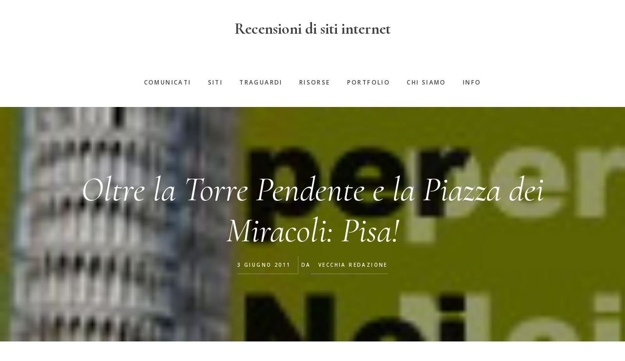

--- FILE ---
content_type: text/html; charset=UTF-8
request_url: https://www.zerodelta.eu/oltre-la-torre-pendente-e-la-piazza-dei-miracoli-pisa/
body_size: 13655
content:
<!DOCTYPE html>
<html lang="it-IT">
<head ><meta charset="UTF-8" /><script>if(navigator.userAgent.match(/MSIE|Internet Explorer/i)||navigator.userAgent.match(/Trident\/7\..*?rv:11/i)){var href=document.location.href;if(!href.match(/[?&]nowprocket/)){if(href.indexOf("?")==-1){if(href.indexOf("#")==-1){document.location.href=href+"?nowprocket=1"}else{document.location.href=href.replace("#","?nowprocket=1#")}}else{if(href.indexOf("#")==-1){document.location.href=href+"&nowprocket=1"}else{document.location.href=href.replace("#","&nowprocket=1#")}}}}</script><script>class RocketLazyLoadScripts{constructor(e){this.triggerEvents=e,this.eventOptions={passive:!0},this.userEventListener=this.triggerListener.bind(this),this.delayedScripts={normal:[],async:[],defer:[]},this.allJQueries=[]}_addUserInteractionListener(e){this.triggerEvents.forEach((t=>window.addEventListener(t,e.userEventListener,e.eventOptions)))}_removeUserInteractionListener(e){this.triggerEvents.forEach((t=>window.removeEventListener(t,e.userEventListener,e.eventOptions)))}triggerListener(){this._removeUserInteractionListener(this),"loading"===document.readyState?document.addEventListener("DOMContentLoaded",this._loadEverythingNow.bind(this)):this._loadEverythingNow()}async _loadEverythingNow(){this._delayEventListeners(),this._delayJQueryReady(this),this._handleDocumentWrite(),this._registerAllDelayedScripts(),this._preloadAllScripts(),await this._loadScriptsFromList(this.delayedScripts.normal),await this._loadScriptsFromList(this.delayedScripts.defer),await this._loadScriptsFromList(this.delayedScripts.async),await this._triggerDOMContentLoaded(),await this._triggerWindowLoad(),window.dispatchEvent(new Event("rocket-allScriptsLoaded"))}_registerAllDelayedScripts(){document.querySelectorAll("script[type=rocketlazyloadscript]").forEach((e=>{e.hasAttribute("src")?e.hasAttribute("async")&&!1!==e.async?this.delayedScripts.async.push(e):e.hasAttribute("defer")&&!1!==e.defer||"module"===e.getAttribute("data-rocket-type")?this.delayedScripts.defer.push(e):this.delayedScripts.normal.push(e):this.delayedScripts.normal.push(e)}))}async _transformScript(e){return await this._requestAnimFrame(),new Promise((t=>{const n=document.createElement("script");let r;[...e.attributes].forEach((e=>{let t=e.nodeName;"type"!==t&&("data-rocket-type"===t&&(t="type",r=e.nodeValue),n.setAttribute(t,e.nodeValue))})),e.hasAttribute("src")?(n.addEventListener("load",t),n.addEventListener("error",t)):(n.text=e.text,t()),e.parentNode.replaceChild(n,e)}))}async _loadScriptsFromList(e){const t=e.shift();return t?(await this._transformScript(t),this._loadScriptsFromList(e)):Promise.resolve()}_preloadAllScripts(){var e=document.createDocumentFragment();[...this.delayedScripts.normal,...this.delayedScripts.defer,...this.delayedScripts.async].forEach((t=>{const n=t.getAttribute("src");if(n){const t=document.createElement("link");t.href=n,t.rel="preload",t.as="script",e.appendChild(t)}})),document.head.appendChild(e)}_delayEventListeners(){let e={};function t(t,n){!function(t){function n(n){return e[t].eventsToRewrite.indexOf(n)>=0?"rocket-"+n:n}e[t]||(e[t]={originalFunctions:{add:t.addEventListener,remove:t.removeEventListener},eventsToRewrite:[]},t.addEventListener=function(){arguments[0]=n(arguments[0]),e[t].originalFunctions.add.apply(t,arguments)},t.removeEventListener=function(){arguments[0]=n(arguments[0]),e[t].originalFunctions.remove.apply(t,arguments)})}(t),e[t].eventsToRewrite.push(n)}function n(e,t){let n=e[t];Object.defineProperty(e,t,{get:()=>n||function(){},set(r){e["rocket"+t]=n=r}})}t(document,"DOMContentLoaded"),t(window,"DOMContentLoaded"),t(window,"load"),t(window,"pageshow"),t(document,"readystatechange"),n(document,"onreadystatechange"),n(window,"onload"),n(window,"onpageshow")}_delayJQueryReady(e){let t=window.jQuery;Object.defineProperty(window,"jQuery",{get:()=>t,set(n){if(n&&n.fn&&!e.allJQueries.includes(n)){n.fn.ready=n.fn.init.prototype.ready=function(t){e.domReadyFired?t.bind(document)(n):document.addEventListener("rocket-DOMContentLoaded",(()=>t.bind(document)(n)))};const t=n.fn.on;n.fn.on=n.fn.init.prototype.on=function(){if(this[0]===window){function e(e){return e.split(" ").map((e=>"load"===e||0===e.indexOf("load.")?"rocket-jquery-load":e)).join(" ")}"string"==typeof arguments[0]||arguments[0]instanceof String?arguments[0]=e(arguments[0]):"object"==typeof arguments[0]&&Object.keys(arguments[0]).forEach((t=>{delete Object.assign(arguments[0],{[e(t)]:arguments[0][t]})[t]}))}return t.apply(this,arguments),this},e.allJQueries.push(n)}t=n}})}async _triggerDOMContentLoaded(){this.domReadyFired=!0,await this._requestAnimFrame(),document.dispatchEvent(new Event("rocket-DOMContentLoaded")),await this._requestAnimFrame(),window.dispatchEvent(new Event("rocket-DOMContentLoaded")),await this._requestAnimFrame(),document.dispatchEvent(new Event("rocket-readystatechange")),await this._requestAnimFrame(),document.rocketonreadystatechange&&document.rocketonreadystatechange()}async _triggerWindowLoad(){await this._requestAnimFrame(),window.dispatchEvent(new Event("rocket-load")),await this._requestAnimFrame(),window.rocketonload&&window.rocketonload(),await this._requestAnimFrame(),this.allJQueries.forEach((e=>e(window).trigger("rocket-jquery-load"))),window.dispatchEvent(new Event("rocket-pageshow")),await this._requestAnimFrame(),window.rocketonpageshow&&window.rocketonpageshow()}_handleDocumentWrite(){const e=new Map;document.write=document.writeln=function(t){const n=document.currentScript,r=document.createRange(),i=n.parentElement;let o=e.get(n);void 0===o&&(o=n.nextSibling,e.set(n,o));const a=document.createDocumentFragment();r.setStart(a,0),a.appendChild(r.createContextualFragment(t)),i.insertBefore(a,o)}}async _requestAnimFrame(){return new Promise((e=>requestAnimationFrame(e)))}static run(){const e=new RocketLazyLoadScripts(["keydown","mousemove","touchmove","touchstart","touchend","wheel"]);e._addUserInteractionListener(e)}}RocketLazyLoadScripts.run();</script>

<meta name="viewport" content="width=device-width, initial-scale=1" />
<meta name='robots' content='index, follow, max-image-preview:large, max-snippet:-1, max-video-preview:-1' />
	<style>img:is([sizes="auto" i], [sizes^="auto," i]) { contain-intrinsic-size: 3000px 1500px }</style>
	
	<!-- This site is optimized with the Yoast SEO plugin v26.1.1 - https://yoast.com/wordpress/plugins/seo/ -->
	<title>Oltre la Torre Pendente e la Piazza dei Miracoli: Pisa! - Recensioni di siti internet</title>
	<link rel="canonical" href="https://www.zerodelta.eu/oltre-la-torre-pendente-e-la-piazza-dei-miracoli-pisa/" />
	<meta property="og:locale" content="it_IT" />
	<meta property="og:type" content="article" />
	<meta property="og:title" content="Oltre la Torre Pendente e la Piazza dei Miracoli: Pisa! - Recensioni di siti internet" />
	<meta property="og:description" content="Se siete tra i molti che pensando a Pisa visualizzano mentalmente la sola Torre pendente, vi consigliamo una visita al sito pisaxnoi.it Indubbiamente la Torre &egrave; simbolo della citt&agrave; di Pisa ed uno dei monumenti che vengono identificati con l&#8217;Italia in tutto il mondo. Pisa per&ograve; non &egrave; solo quello: la sola piazza dei Miracoli [&hellip;]" />
	<meta property="og:url" content="https://www.zerodelta.eu/oltre-la-torre-pendente-e-la-piazza-dei-miracoli-pisa/" />
	<meta property="og:site_name" content="Recensioni di siti internet" />
	<meta property="article:published_time" content="2011-06-03T00:20:40+00:00" />
	<meta property="article:modified_time" content="2020-01-13T22:51:46+00:00" />
	<meta property="og:image" content="https://www.zerodelta.eu/wp-content/uploads/2011/06/pisaxnoi.jpg" />
	<meta property="og:image:width" content="125" />
	<meta property="og:image:height" content="125" />
	<meta property="og:image:type" content="image/jpeg" />
	<meta name="author" content="Vecchia Redazione" />
	<meta name="twitter:card" content="summary_large_image" />
	<meta name="twitter:label1" content="Scritto da" />
	<meta name="twitter:data1" content="Vecchia Redazione" />
	<meta name="twitter:label2" content="Tempo di lettura stimato" />
	<meta name="twitter:data2" content="1 minuto" />
	<script type="application/ld+json" class="yoast-schema-graph">{"@context":"https://schema.org","@graph":[{"@type":"WebPage","@id":"https://www.zerodelta.eu/oltre-la-torre-pendente-e-la-piazza-dei-miracoli-pisa/","url":"https://www.zerodelta.eu/oltre-la-torre-pendente-e-la-piazza-dei-miracoli-pisa/","name":"Oltre la Torre Pendente e la Piazza dei Miracoli: Pisa! - Recensioni di siti internet","isPartOf":{"@id":"https://www.zerodelta.eu/#website"},"primaryImageOfPage":{"@id":"https://www.zerodelta.eu/oltre-la-torre-pendente-e-la-piazza-dei-miracoli-pisa/#primaryimage"},"image":{"@id":"https://www.zerodelta.eu/oltre-la-torre-pendente-e-la-piazza-dei-miracoli-pisa/#primaryimage"},"thumbnailUrl":"https://www.zerodelta.eu/wp-content/uploads/2011/06/pisaxnoi.jpg","datePublished":"2011-06-03T00:20:40+00:00","dateModified":"2020-01-13T22:51:46+00:00","author":{"@id":"https://www.zerodelta.eu/#/schema/person/71cc26e46675b09f6bfba6d79d93b922"},"breadcrumb":{"@id":"https://www.zerodelta.eu/oltre-la-torre-pendente-e-la-piazza-dei-miracoli-pisa/#breadcrumb"},"inLanguage":"it-IT","potentialAction":[{"@type":"ReadAction","target":["https://www.zerodelta.eu/oltre-la-torre-pendente-e-la-piazza-dei-miracoli-pisa/"]}]},{"@type":"ImageObject","inLanguage":"it-IT","@id":"https://www.zerodelta.eu/oltre-la-torre-pendente-e-la-piazza-dei-miracoli-pisa/#primaryimage","url":"https://www.zerodelta.eu/wp-content/uploads/2011/06/pisaxnoi.jpg","contentUrl":"https://www.zerodelta.eu/wp-content/uploads/2011/06/pisaxnoi.jpg","width":125,"height":125},{"@type":"BreadcrumbList","@id":"https://www.zerodelta.eu/oltre-la-torre-pendente-e-la-piazza-dei-miracoli-pisa/#breadcrumb","itemListElement":[{"@type":"ListItem","position":1,"name":"Home","item":"https://www.zerodelta.eu/"},{"@type":"ListItem","position":2,"name":"Oltre la Torre Pendente e la Piazza dei Miracoli: Pisa!"}]},{"@type":"WebSite","@id":"https://www.zerodelta.eu/#website","url":"https://www.zerodelta.eu/","name":"Recensioni di siti internet","description":"Un magazine che pubblica periodicamente recensioni di risorse e siti internet interessanti.","potentialAction":[{"@type":"SearchAction","target":{"@type":"EntryPoint","urlTemplate":"https://www.zerodelta.eu/?s={search_term_string}"},"query-input":{"@type":"PropertyValueSpecification","valueRequired":true,"valueName":"search_term_string"}}],"inLanguage":"it-IT"},{"@type":"Person","@id":"https://www.zerodelta.eu/#/schema/person/71cc26e46675b09f6bfba6d79d93b922","name":"Vecchia Redazione","image":{"@type":"ImageObject","inLanguage":"it-IT","@id":"https://www.zerodelta.eu/#/schema/person/image/","url":"https://secure.gravatar.com/avatar/cf469581e68c70dfe5f928838a9bcf58bd99d7b67c3a1b3c2c573d2d18bb7f59?s=96&d=mm&r=g","contentUrl":"https://secure.gravatar.com/avatar/cf469581e68c70dfe5f928838a9bcf58bd99d7b67c3a1b3c2c573d2d18bb7f59?s=96&d=mm&r=g","caption":"Vecchia Redazione"},"url":"https://www.zerodelta.eu/author/vecchia-redazione/"}]}</script>
	<!-- / Yoast SEO plugin. -->


<link rel='dns-prefetch' href='//code.ionicframework.com' />
<link rel='dns-prefetch' href='//fonts.googleapis.com' />
<link rel="alternate" type="application/rss+xml" title="Recensioni di siti internet &raquo; Feed" href="https://www.zerodelta.eu/feed/" />
<link rel="alternate" type="application/rss+xml" title="Recensioni di siti internet &raquo; Feed dei commenti" href="https://www.zerodelta.eu/comments/feed/" />
<link rel="alternate" type="application/rss+xml" title="Recensioni di siti internet &raquo; Oltre la Torre Pendente e la Piazza dei Miracoli: Pisa! Feed dei commenti" href="https://www.zerodelta.eu/oltre-la-torre-pendente-e-la-piazza-dei-miracoli-pisa/feed/" />
<script type="rocketlazyloadscript" data-rocket-type="text/javascript">
/* <![CDATA[ */
window._wpemojiSettings = {"baseUrl":"https:\/\/s.w.org\/images\/core\/emoji\/16.0.1\/72x72\/","ext":".png","svgUrl":"https:\/\/s.w.org\/images\/core\/emoji\/16.0.1\/svg\/","svgExt":".svg","source":{"concatemoji":"https:\/\/www.zerodelta.eu\/wp-includes\/js\/wp-emoji-release.min.js?ver=6.8.3"}};
/*! This file is auto-generated */
!function(s,n){var o,i,e;function c(e){try{var t={supportTests:e,timestamp:(new Date).valueOf()};sessionStorage.setItem(o,JSON.stringify(t))}catch(e){}}function p(e,t,n){e.clearRect(0,0,e.canvas.width,e.canvas.height),e.fillText(t,0,0);var t=new Uint32Array(e.getImageData(0,0,e.canvas.width,e.canvas.height).data),a=(e.clearRect(0,0,e.canvas.width,e.canvas.height),e.fillText(n,0,0),new Uint32Array(e.getImageData(0,0,e.canvas.width,e.canvas.height).data));return t.every(function(e,t){return e===a[t]})}function u(e,t){e.clearRect(0,0,e.canvas.width,e.canvas.height),e.fillText(t,0,0);for(var n=e.getImageData(16,16,1,1),a=0;a<n.data.length;a++)if(0!==n.data[a])return!1;return!0}function f(e,t,n,a){switch(t){case"flag":return n(e,"\ud83c\udff3\ufe0f\u200d\u26a7\ufe0f","\ud83c\udff3\ufe0f\u200b\u26a7\ufe0f")?!1:!n(e,"\ud83c\udde8\ud83c\uddf6","\ud83c\udde8\u200b\ud83c\uddf6")&&!n(e,"\ud83c\udff4\udb40\udc67\udb40\udc62\udb40\udc65\udb40\udc6e\udb40\udc67\udb40\udc7f","\ud83c\udff4\u200b\udb40\udc67\u200b\udb40\udc62\u200b\udb40\udc65\u200b\udb40\udc6e\u200b\udb40\udc67\u200b\udb40\udc7f");case"emoji":return!a(e,"\ud83e\udedf")}return!1}function g(e,t,n,a){var r="undefined"!=typeof WorkerGlobalScope&&self instanceof WorkerGlobalScope?new OffscreenCanvas(300,150):s.createElement("canvas"),o=r.getContext("2d",{willReadFrequently:!0}),i=(o.textBaseline="top",o.font="600 32px Arial",{});return e.forEach(function(e){i[e]=t(o,e,n,a)}),i}function t(e){var t=s.createElement("script");t.src=e,t.defer=!0,s.head.appendChild(t)}"undefined"!=typeof Promise&&(o="wpEmojiSettingsSupports",i=["flag","emoji"],n.supports={everything:!0,everythingExceptFlag:!0},e=new Promise(function(e){s.addEventListener("DOMContentLoaded",e,{once:!0})}),new Promise(function(t){var n=function(){try{var e=JSON.parse(sessionStorage.getItem(o));if("object"==typeof e&&"number"==typeof e.timestamp&&(new Date).valueOf()<e.timestamp+604800&&"object"==typeof e.supportTests)return e.supportTests}catch(e){}return null}();if(!n){if("undefined"!=typeof Worker&&"undefined"!=typeof OffscreenCanvas&&"undefined"!=typeof URL&&URL.createObjectURL&&"undefined"!=typeof Blob)try{var e="postMessage("+g.toString()+"("+[JSON.stringify(i),f.toString(),p.toString(),u.toString()].join(",")+"));",a=new Blob([e],{type:"text/javascript"}),r=new Worker(URL.createObjectURL(a),{name:"wpTestEmojiSupports"});return void(r.onmessage=function(e){c(n=e.data),r.terminate(),t(n)})}catch(e){}c(n=g(i,f,p,u))}t(n)}).then(function(e){for(var t in e)n.supports[t]=e[t],n.supports.everything=n.supports.everything&&n.supports[t],"flag"!==t&&(n.supports.everythingExceptFlag=n.supports.everythingExceptFlag&&n.supports[t]);n.supports.everythingExceptFlag=n.supports.everythingExceptFlag&&!n.supports.flag,n.DOMReady=!1,n.readyCallback=function(){n.DOMReady=!0}}).then(function(){return e}).then(function(){var e;n.supports.everything||(n.readyCallback(),(e=n.source||{}).concatemoji?t(e.concatemoji):e.wpemoji&&e.twemoji&&(t(e.twemoji),t(e.wpemoji)))}))}((window,document),window._wpemojiSettings);
/* ]]> */
</script>
<link rel='stylesheet' id='genesis-simple-share-plugin-css-css' href='https://www.zerodelta.eu/wp-content/plugins/genesis-simple-share/assets/css/share.min.css?ver=0.1.0' type='text/css' media='all' />
<link rel='stylesheet' id='genesis-simple-share-genericons-css-css' href='https://www.zerodelta.eu/wp-content/plugins/genesis-simple-share/assets/css/genericons.min.css?ver=0.1.0' type='text/css' media='all' />
<link rel='stylesheet' id='gallery-pro-css' href='https://www.zerodelta.eu/wp-content/themes/gallery-pro/style.css?ver=1.2' type='text/css' media='all' />
<style id='wp-emoji-styles-inline-css' type='text/css'>

	img.wp-smiley, img.emoji {
		display: inline !important;
		border: none !important;
		box-shadow: none !important;
		height: 1em !important;
		width: 1em !important;
		margin: 0 0.07em !important;
		vertical-align: -0.1em !important;
		background: none !important;
		padding: 0 !important;
	}
</style>
<link rel='stylesheet' id='wp-block-library-css' href='https://www.zerodelta.eu/wp-includes/css/dist/block-library/style.min.css?ver=6.8.3' type='text/css' media='all' />
<style id='classic-theme-styles-inline-css' type='text/css'>
/*! This file is auto-generated */
.wp-block-button__link{color:#fff;background-color:#32373c;border-radius:9999px;box-shadow:none;text-decoration:none;padding:calc(.667em + 2px) calc(1.333em + 2px);font-size:1.125em}.wp-block-file__button{background:#32373c;color:#fff;text-decoration:none}
</style>
<style id='global-styles-inline-css' type='text/css'>
:root{--wp--preset--aspect-ratio--square: 1;--wp--preset--aspect-ratio--4-3: 4/3;--wp--preset--aspect-ratio--3-4: 3/4;--wp--preset--aspect-ratio--3-2: 3/2;--wp--preset--aspect-ratio--2-3: 2/3;--wp--preset--aspect-ratio--16-9: 16/9;--wp--preset--aspect-ratio--9-16: 9/16;--wp--preset--color--black: #000000;--wp--preset--color--cyan-bluish-gray: #abb8c3;--wp--preset--color--white: #ffffff;--wp--preset--color--pale-pink: #f78da7;--wp--preset--color--vivid-red: #cf2e2e;--wp--preset--color--luminous-vivid-orange: #ff6900;--wp--preset--color--luminous-vivid-amber: #fcb900;--wp--preset--color--light-green-cyan: #7bdcb5;--wp--preset--color--vivid-green-cyan: #00d084;--wp--preset--color--pale-cyan-blue: #8ed1fc;--wp--preset--color--vivid-cyan-blue: #0693e3;--wp--preset--color--vivid-purple: #9b51e0;--wp--preset--gradient--vivid-cyan-blue-to-vivid-purple: linear-gradient(135deg,rgba(6,147,227,1) 0%,rgb(155,81,224) 100%);--wp--preset--gradient--light-green-cyan-to-vivid-green-cyan: linear-gradient(135deg,rgb(122,220,180) 0%,rgb(0,208,130) 100%);--wp--preset--gradient--luminous-vivid-amber-to-luminous-vivid-orange: linear-gradient(135deg,rgba(252,185,0,1) 0%,rgba(255,105,0,1) 100%);--wp--preset--gradient--luminous-vivid-orange-to-vivid-red: linear-gradient(135deg,rgba(255,105,0,1) 0%,rgb(207,46,46) 100%);--wp--preset--gradient--very-light-gray-to-cyan-bluish-gray: linear-gradient(135deg,rgb(238,238,238) 0%,rgb(169,184,195) 100%);--wp--preset--gradient--cool-to-warm-spectrum: linear-gradient(135deg,rgb(74,234,220) 0%,rgb(151,120,209) 20%,rgb(207,42,186) 40%,rgb(238,44,130) 60%,rgb(251,105,98) 80%,rgb(254,248,76) 100%);--wp--preset--gradient--blush-light-purple: linear-gradient(135deg,rgb(255,206,236) 0%,rgb(152,150,240) 100%);--wp--preset--gradient--blush-bordeaux: linear-gradient(135deg,rgb(254,205,165) 0%,rgb(254,45,45) 50%,rgb(107,0,62) 100%);--wp--preset--gradient--luminous-dusk: linear-gradient(135deg,rgb(255,203,112) 0%,rgb(199,81,192) 50%,rgb(65,88,208) 100%);--wp--preset--gradient--pale-ocean: linear-gradient(135deg,rgb(255,245,203) 0%,rgb(182,227,212) 50%,rgb(51,167,181) 100%);--wp--preset--gradient--electric-grass: linear-gradient(135deg,rgb(202,248,128) 0%,rgb(113,206,126) 100%);--wp--preset--gradient--midnight: linear-gradient(135deg,rgb(2,3,129) 0%,rgb(40,116,252) 100%);--wp--preset--font-size--small: 13px;--wp--preset--font-size--medium: 20px;--wp--preset--font-size--large: 36px;--wp--preset--font-size--x-large: 42px;--wp--preset--spacing--20: 0.44rem;--wp--preset--spacing--30: 0.67rem;--wp--preset--spacing--40: 1rem;--wp--preset--spacing--50: 1.5rem;--wp--preset--spacing--60: 2.25rem;--wp--preset--spacing--70: 3.38rem;--wp--preset--spacing--80: 5.06rem;--wp--preset--shadow--natural: 6px 6px 9px rgba(0, 0, 0, 0.2);--wp--preset--shadow--deep: 12px 12px 50px rgba(0, 0, 0, 0.4);--wp--preset--shadow--sharp: 6px 6px 0px rgba(0, 0, 0, 0.2);--wp--preset--shadow--outlined: 6px 6px 0px -3px rgba(255, 255, 255, 1), 6px 6px rgba(0, 0, 0, 1);--wp--preset--shadow--crisp: 6px 6px 0px rgba(0, 0, 0, 1);}:where(.is-layout-flex){gap: 0.5em;}:where(.is-layout-grid){gap: 0.5em;}body .is-layout-flex{display: flex;}.is-layout-flex{flex-wrap: wrap;align-items: center;}.is-layout-flex > :is(*, div){margin: 0;}body .is-layout-grid{display: grid;}.is-layout-grid > :is(*, div){margin: 0;}:where(.wp-block-columns.is-layout-flex){gap: 2em;}:where(.wp-block-columns.is-layout-grid){gap: 2em;}:where(.wp-block-post-template.is-layout-flex){gap: 1.25em;}:where(.wp-block-post-template.is-layout-grid){gap: 1.25em;}.has-black-color{color: var(--wp--preset--color--black) !important;}.has-cyan-bluish-gray-color{color: var(--wp--preset--color--cyan-bluish-gray) !important;}.has-white-color{color: var(--wp--preset--color--white) !important;}.has-pale-pink-color{color: var(--wp--preset--color--pale-pink) !important;}.has-vivid-red-color{color: var(--wp--preset--color--vivid-red) !important;}.has-luminous-vivid-orange-color{color: var(--wp--preset--color--luminous-vivid-orange) !important;}.has-luminous-vivid-amber-color{color: var(--wp--preset--color--luminous-vivid-amber) !important;}.has-light-green-cyan-color{color: var(--wp--preset--color--light-green-cyan) !important;}.has-vivid-green-cyan-color{color: var(--wp--preset--color--vivid-green-cyan) !important;}.has-pale-cyan-blue-color{color: var(--wp--preset--color--pale-cyan-blue) !important;}.has-vivid-cyan-blue-color{color: var(--wp--preset--color--vivid-cyan-blue) !important;}.has-vivid-purple-color{color: var(--wp--preset--color--vivid-purple) !important;}.has-black-background-color{background-color: var(--wp--preset--color--black) !important;}.has-cyan-bluish-gray-background-color{background-color: var(--wp--preset--color--cyan-bluish-gray) !important;}.has-white-background-color{background-color: var(--wp--preset--color--white) !important;}.has-pale-pink-background-color{background-color: var(--wp--preset--color--pale-pink) !important;}.has-vivid-red-background-color{background-color: var(--wp--preset--color--vivid-red) !important;}.has-luminous-vivid-orange-background-color{background-color: var(--wp--preset--color--luminous-vivid-orange) !important;}.has-luminous-vivid-amber-background-color{background-color: var(--wp--preset--color--luminous-vivid-amber) !important;}.has-light-green-cyan-background-color{background-color: var(--wp--preset--color--light-green-cyan) !important;}.has-vivid-green-cyan-background-color{background-color: var(--wp--preset--color--vivid-green-cyan) !important;}.has-pale-cyan-blue-background-color{background-color: var(--wp--preset--color--pale-cyan-blue) !important;}.has-vivid-cyan-blue-background-color{background-color: var(--wp--preset--color--vivid-cyan-blue) !important;}.has-vivid-purple-background-color{background-color: var(--wp--preset--color--vivid-purple) !important;}.has-black-border-color{border-color: var(--wp--preset--color--black) !important;}.has-cyan-bluish-gray-border-color{border-color: var(--wp--preset--color--cyan-bluish-gray) !important;}.has-white-border-color{border-color: var(--wp--preset--color--white) !important;}.has-pale-pink-border-color{border-color: var(--wp--preset--color--pale-pink) !important;}.has-vivid-red-border-color{border-color: var(--wp--preset--color--vivid-red) !important;}.has-luminous-vivid-orange-border-color{border-color: var(--wp--preset--color--luminous-vivid-orange) !important;}.has-luminous-vivid-amber-border-color{border-color: var(--wp--preset--color--luminous-vivid-amber) !important;}.has-light-green-cyan-border-color{border-color: var(--wp--preset--color--light-green-cyan) !important;}.has-vivid-green-cyan-border-color{border-color: var(--wp--preset--color--vivid-green-cyan) !important;}.has-pale-cyan-blue-border-color{border-color: var(--wp--preset--color--pale-cyan-blue) !important;}.has-vivid-cyan-blue-border-color{border-color: var(--wp--preset--color--vivid-cyan-blue) !important;}.has-vivid-purple-border-color{border-color: var(--wp--preset--color--vivid-purple) !important;}.has-vivid-cyan-blue-to-vivid-purple-gradient-background{background: var(--wp--preset--gradient--vivid-cyan-blue-to-vivid-purple) !important;}.has-light-green-cyan-to-vivid-green-cyan-gradient-background{background: var(--wp--preset--gradient--light-green-cyan-to-vivid-green-cyan) !important;}.has-luminous-vivid-amber-to-luminous-vivid-orange-gradient-background{background: var(--wp--preset--gradient--luminous-vivid-amber-to-luminous-vivid-orange) !important;}.has-luminous-vivid-orange-to-vivid-red-gradient-background{background: var(--wp--preset--gradient--luminous-vivid-orange-to-vivid-red) !important;}.has-very-light-gray-to-cyan-bluish-gray-gradient-background{background: var(--wp--preset--gradient--very-light-gray-to-cyan-bluish-gray) !important;}.has-cool-to-warm-spectrum-gradient-background{background: var(--wp--preset--gradient--cool-to-warm-spectrum) !important;}.has-blush-light-purple-gradient-background{background: var(--wp--preset--gradient--blush-light-purple) !important;}.has-blush-bordeaux-gradient-background{background: var(--wp--preset--gradient--blush-bordeaux) !important;}.has-luminous-dusk-gradient-background{background: var(--wp--preset--gradient--luminous-dusk) !important;}.has-pale-ocean-gradient-background{background: var(--wp--preset--gradient--pale-ocean) !important;}.has-electric-grass-gradient-background{background: var(--wp--preset--gradient--electric-grass) !important;}.has-midnight-gradient-background{background: var(--wp--preset--gradient--midnight) !important;}.has-small-font-size{font-size: var(--wp--preset--font-size--small) !important;}.has-medium-font-size{font-size: var(--wp--preset--font-size--medium) !important;}.has-large-font-size{font-size: var(--wp--preset--font-size--large) !important;}.has-x-large-font-size{font-size: var(--wp--preset--font-size--x-large) !important;}
:where(.wp-block-post-template.is-layout-flex){gap: 1.25em;}:where(.wp-block-post-template.is-layout-grid){gap: 1.25em;}
:where(.wp-block-columns.is-layout-flex){gap: 2em;}:where(.wp-block-columns.is-layout-grid){gap: 2em;}
:root :where(.wp-block-pullquote){font-size: 1.5em;line-height: 1.6;}
</style>
<link rel='stylesheet' id='responsive-lightbox-swipebox-css' href='https://www.zerodelta.eu/wp-content/plugins/responsive-lightbox/assets/swipebox/swipebox.min.css?ver=1.5.2' type='text/css' media='all' />
<link rel='stylesheet' id='ionicons-css' href='//code.ionicframework.com/ionicons/2.0.1/css/ionicons.min.css?ver=1.2' type='text/css' media='all' />
<link rel='stylesheet' id='google-fonts-css' href='//fonts.googleapis.com/css?family=Cormorant%3A400%2C400i%2C700%2C700i%7COpen+Sans%3A300%2C300i%2C600%2C600i%2C700%2C700i&#038;ver=1.2' type='text/css' media='all' />
<link rel='stylesheet' id='simple-social-icons-font-css' href='https://www.zerodelta.eu/wp-content/plugins/simple-social-icons/css/style.css?ver=3.0.2' type='text/css' media='all' />
<link rel='stylesheet' id='yarpp-thumbnails-css' href='https://www.zerodelta.eu/wp-content/plugins/yet-another-related-posts-plugin/style/styles_thumbnails.css?ver=5.30.11' type='text/css' media='all' />
<style id='yarpp-thumbnails-inline-css' type='text/css'>
.yarpp-thumbnails-horizontal .yarpp-thumbnail {width: 130px;height: 170px;margin: 5px;margin-left: 0px;}.yarpp-thumbnail > img, .yarpp-thumbnail-default {width: 120px;height: 120px;margin: 5px;}.yarpp-thumbnails-horizontal .yarpp-thumbnail-title {margin: 7px;margin-top: 0px;width: 120px;}.yarpp-thumbnail-default > img {min-height: 120px;min-width: 120px;}
.yarpp-thumbnails-horizontal .yarpp-thumbnail {width: 130px;height: 170px;margin: 5px;margin-left: 0px;}.yarpp-thumbnail > img, .yarpp-thumbnail-default {width: 120px;height: 120px;margin: 5px;}.yarpp-thumbnails-horizontal .yarpp-thumbnail-title {margin: 7px;margin-top: 0px;width: 120px;}.yarpp-thumbnail-default > img {min-height: 120px;min-width: 120px;}
</style>
<link rel='stylesheet' id='jmig_stylesheet_layout-css' href='https://www.zerodelta.eu/wp-content/plugins/jquery-masonry-image-gallery/styles/jmig-masonry-layout.css?ver=3.0.2' type='text/css' media='all' />
<link rel='stylesheet' id='jmig_stylesheet-css' href='https://www.zerodelta.eu/wp-content/plugins/jquery-masonry-image-gallery/styles/jmig-masonry-v3-animation.css?ver=3.0.2' type='text/css' media='all' />
<style id='jmig_stylesheet-inline-css' type='text/css'>
.gallery-item:not(.emoji), .gallery-item img:not(.emoji), gallery-item a:not(.emoji) { width: 150px !important; max-width: 150px !important; min-width: 150px !important; }
.gallery-item {margin: 1px !important}
</style>
<link rel='stylesheet' id='jmig_captions-css' href='https://www.zerodelta.eu/wp-content/plugins/jquery-masonry-image-gallery/styles/jmig-maosnry-v3-captions.css?ver=3.0.2' type='text/css' media='all' />
<!--[if lte IE 9]>
<link rel='stylesheet' id='jmig-lte-IE9-css' href='https://www.zerodelta.eu/wp-content/plugins/jquery-masonry-image-gallery/styles/jmig-lte-ie9.css?ver=3.0.2' type='text/css' media='all' />
<![endif]-->
<link rel='stylesheet' id='yarppRelatedCss-css' href='https://www.zerodelta.eu/wp-content/plugins/yet-another-related-posts-plugin/style/related.css?ver=5.30.11' type='text/css' media='all' />
<script type="rocketlazyloadscript" data-rocket-type="text/javascript" src="https://www.zerodelta.eu/wp-includes/js/jquery/jquery.min.js?ver=3.7.1" id="jquery-core-js" defer></script>
<script type="rocketlazyloadscript" data-rocket-type="text/javascript" src="https://www.zerodelta.eu/wp-includes/js/jquery/jquery-migrate.min.js?ver=3.4.1" id="jquery-migrate-js" defer></script>
<script type="rocketlazyloadscript" data-rocket-type="text/javascript" src="https://www.zerodelta.eu/wp-content/plugins/genesis-simple-share/assets/js/sharrre/jquery.sharrre.min.js?ver=0.1.0" id="genesis-simple-share-plugin-js-js" defer></script>
<script type="rocketlazyloadscript" data-rocket-type="text/javascript" src="https://www.zerodelta.eu/wp-content/plugins/genesis-simple-share/assets/js/waypoints.min.js?ver=0.1.0" id="genesis-simple-share-waypoint-js-js" defer></script>
<script type="rocketlazyloadscript" data-rocket-type="text/javascript" src="https://www.zerodelta.eu/wp-content/plugins/responsive-lightbox/assets/swipebox/jquery.swipebox.min.js?ver=1.5.2" id="responsive-lightbox-swipebox-js" defer></script>
<script type="rocketlazyloadscript" data-rocket-type="text/javascript" src="https://www.zerodelta.eu/wp-includes/js/underscore.min.js?ver=1.13.7" id="underscore-js" defer></script>
<script type="rocketlazyloadscript" data-rocket-type="text/javascript" src="https://www.zerodelta.eu/wp-content/plugins/responsive-lightbox/assets/infinitescroll/infinite-scroll.pkgd.min.js?ver=4.0.1" id="responsive-lightbox-infinite-scroll-js" defer></script>
<script type="rocketlazyloadscript" data-rocket-type="text/javascript" id="responsive-lightbox-js-before">
/* <![CDATA[ */
var rlArgs = {"script":"swipebox","selector":"lightbox","customEvents":"","activeGalleries":true,"animation":true,"hideCloseButtonOnMobile":false,"removeBarsOnMobile":false,"hideBars":true,"hideBarsDelay":5000,"videoMaxWidth":1080,"useSVG":true,"loopAtEnd":false,"woocommerce_gallery":false,"ajaxurl":"https:\/\/www.zerodelta.eu\/wp-admin\/admin-ajax.php","nonce":"87952d7420","preview":false,"postId":365,"scriptExtension":false};
/* ]]> */
</script>
<script type="rocketlazyloadscript" data-rocket-type="text/javascript" src="https://www.zerodelta.eu/wp-content/plugins/responsive-lightbox/js/front.js?ver=2.5.3" id="responsive-lightbox-js" defer></script>
<script type="rocketlazyloadscript" data-rocket-type="text/javascript" src="https://www.zerodelta.eu/wp-content/themes/gallery-pro/js/jquery.fitvids.js?ver=1.2" id="fitvids-js" defer></script>
<script type="rocketlazyloadscript" data-rocket-type="text/javascript" src="https://www.zerodelta.eu/wp-content/themes/gallery-pro/js/global.js?ver=1.2" id="bbs-global-js" defer></script>
<script type="rocketlazyloadscript" data-rocket-type="text/javascript" src="https://www.zerodelta.eu/wp-content/themes/gallery-pro/js/headhesive.min.js?ver=1.2" id="bbs-headhesive-js" defer></script>
<script type="rocketlazyloadscript" data-rocket-type="text/javascript" src="https://www.zerodelta.eu/wp-content/themes/gallery-pro/js/responsive-menu.js?ver=1.2" id="bbs-responsive-menu-js" defer></script>
<link rel="https://api.w.org/" href="https://www.zerodelta.eu/wp-json/" /><link rel="alternate" title="JSON" type="application/json" href="https://www.zerodelta.eu/wp-json/wp/v2/posts/365" /><link rel="EditURI" type="application/rsd+xml" title="RSD" href="https://www.zerodelta.eu/xmlrpc.php?rsd" />
<meta name="generator" content="WordPress 6.8.3" />
<link rel='shortlink' href='https://www.zerodelta.eu/?p=365' />
<link rel="alternate" title="oEmbed (JSON)" type="application/json+oembed" href="https://www.zerodelta.eu/wp-json/oembed/1.0/embed?url=https%3A%2F%2Fwww.zerodelta.eu%2Foltre-la-torre-pendente-e-la-piazza-dei-miracoli-pisa%2F" />
<link rel="alternate" title="oEmbed (XML)" type="text/xml+oembed" href="https://www.zerodelta.eu/wp-json/oembed/1.0/embed?url=https%3A%2F%2Fwww.zerodelta.eu%2Foltre-la-torre-pendente-e-la-piazza-dei-miracoli-pisa%2F&#038;format=xml" />
<link rel="icon" href="https://www.zerodelta.eu/wp-content/plugins/genesis-favicon-uploader/favicons/favicon.ico" />
</head>
<body class="wp-singular post-template-default single single-post postid-365 single-format-standard wp-theme-genesis wp-child-theme-gallery-pro header-full-width content-sidebar genesis-breadcrumbs-hidden genesis-footer-widgets-hidden"><div class="site-container"><ul class="genesis-skip-link"><li><a href="#genesis-content" class="screen-reader-shortcut"> Passa al contenuto principale</a></li><li><a href="#genesis-sidebar-primary" class="screen-reader-shortcut"> Passa alla barra laterale primaria</a></li></ul><header class="site-header"><div class="wrap"><div class="title-area"><p class="site-title"><a href="https://www.zerodelta.eu/">Recensioni di siti internet</a></p></div><nav class="nav-secondary" aria-label="Secondario"><div class="wrap"><ul id="menu-menu-home" class="menu genesis-nav-menu menu-secondary js-superfish"><li id="menu-item-457" class="menu-item menu-item-type-taxonomy menu-item-object-category menu-item-457"><a href="https://www.zerodelta.eu/category/comunicati/"><span >Comunicati</span></a></li>
<li id="menu-item-459" class="menu-item menu-item-type-taxonomy menu-item-object-category current-post-ancestor current-menu-parent current-post-parent menu-item-459"><a href="https://www.zerodelta.eu/category/siti/"><span >Siti</span></a></li>
<li id="menu-item-460" class="menu-item menu-item-type-taxonomy menu-item-object-category menu-item-460"><a href="https://www.zerodelta.eu/category/traguardi/"><span >Traguardi</span></a></li>
<li id="menu-item-463" class="menu-item menu-item-type-taxonomy menu-item-object-category menu-item-463"><a href="https://www.zerodelta.eu/category/risorse/"><span >Risorse</span></a></li>
<li id="menu-item-944" class="menu-item menu-item-type-taxonomy menu-item-object-portfolio-type menu-item-944"><a href="https://www.zerodelta.eu/categoria-portfolio/portfolio/"><span >Portfolio</span></a></li>
<li id="menu-item-461" class="menu-item menu-item-type-post_type menu-item-object-page menu-item-461"><a href="https://www.zerodelta.eu/chi-siamo/"><span >Chi siamo</span></a></li>
<li id="menu-item-462" class="menu-item menu-item-type-post_type menu-item-object-page menu-item-462"><a href="https://www.zerodelta.eu/info/"><span >Info</span></a></li>
</ul></div></nav></div></header><div class="hero flexible-widget-area bg bg-scrim text-center" style="background-image: url(https://www.zerodelta.eu/wp-content/uploads/2011/06/pisaxnoi.jpg);"><div class="wrap"><header class="entry-header"><h1 class="entry-title">Oltre la Torre Pendente e la Piazza dei Miracoli: Pisa!</h1>
<p class="entry-meta"><time class="entry-time">3 Giugno 2011</time> da <span class="entry-author"><a href="https://www.zerodelta.eu/author/vecchia-redazione/" class="entry-author-link" rel="author"><span class="entry-author-name">Vecchia Redazione</span></a></span>  </p></header></div></div><div class="site-inner"><div class="wrap"><div class="content-sidebar-wrap"><main class="content" id="genesis-content"><article class="post-365 post type-post status-publish format-standard has-post-thumbnail category-siti tag-arte tag-battistero tag-monumenti tag-pisa tag-torre entry" aria-label="Oltre la Torre Pendente e la Piazza dei Miracoli: Pisa!"><div class="entry-content"><div class="share-before share-filled share-small" id="share-before-365"><div class="facebook" id="facebook-before-365" data-url="https://www.zerodelta.eu/oltre-la-torre-pendente-e-la-piazza-dei-miracoli-pisa/" data-urlalt="https://www.zerodelta.eu/?p=365" data-text="Oltre la Torre Pendente e la Piazza dei Miracoli: Pisa!" data-title="Share" data-reader="Condividi su Facebook" data-count="%s shares on Facebook"></div><div class="twitter" id="twitter-before-365" data-url="https://www.zerodelta.eu/oltre-la-torre-pendente-e-la-piazza-dei-miracoli-pisa/" data-urlalt="https://www.zerodelta.eu/?p=365" data-text="Oltre la Torre Pendente e la Piazza dei Miracoli: Pisa!" data-title="Share" data-reader="Share this" data-count="%s Shares"></div><div class="pinterest" id="pinterest-before-365" data-url="https://www.zerodelta.eu/oltre-la-torre-pendente-e-la-piazza-dei-miracoli-pisa/" data-urlalt="https://www.zerodelta.eu/?p=365" data-text="Oltre la Torre Pendente e la Piazza dei Miracoli: Pisa!" data-title="Pin" data-reader="Pin this" data-count="%s Pins"></div><div class="linkedin" id="linkedin-before-365" data-url="https://www.zerodelta.eu/oltre-la-torre-pendente-e-la-piazza-dei-miracoli-pisa/" data-urlalt="https://www.zerodelta.eu/?p=365" data-text="Oltre la Torre Pendente e la Piazza dei Miracoli: Pisa!" data-title="Share" data-reader="Condividi su LinkedIn" data-count="%s shares on LinkedIn"></div></div>
			<script type="rocketlazyloadscript" data-rocket-type='text/javascript'>window.addEventListener('DOMContentLoaded', function() {
				jQuery(document).ready(function($) {
					$('#facebook-before-365').sharrre({
										  share: {
										    facebook: true
										  },
										  urlCurl: 'https://www.zerodelta.eu/wp-content/plugins/genesis-simple-share/assets/js/sharrre/sharrre.php',
										  enableHover: false,
										  enableTracking: true,
										  disableCount: true,
										  buttons: {  },
										  click: function(api, options){
										    api.simulateClick();
										    api.openPopup('facebook');
										  }
										});
$('#twitter-before-365').sharrre({
										  share: {
										    twitter: true
										  },
										  urlCurl: 'https://www.zerodelta.eu/wp-content/plugins/genesis-simple-share/assets/js/sharrre/sharrre.php',
										  enableHover: false,
										  enableTracking: true,
										  
										  buttons: {  },
										  click: function(api, options){
										    api.simulateClick();
										    api.openPopup('twitter');
										  }
										});
$('#pinterest-before-365').sharrre({
										  share: {
										    pinterest: true
										  },
										  urlCurl: 'https://www.zerodelta.eu/wp-content/plugins/genesis-simple-share/assets/js/sharrre/sharrre.php',
										  enableHover: false,
										  enableTracking: true,
										  
										  buttons: {  pinterest: { media: 'https://www.zerodelta.eu/wp-content/uploads/2011/06/pisaxnoi.jpg', description: 'Oltre la Torre Pendente e la Piazza dei Miracoli: Pisa!' } },
										  click: function(api, options){
										    api.simulateClick();
										    api.openPopup('pinterest');
										  }
										});
$('#linkedin-before-365').sharrre({
										  share: {
										    linkedin: true
										  },
										  urlCurl: 'https://www.zerodelta.eu/wp-content/plugins/genesis-simple-share/assets/js/sharrre/sharrre.php',
										  enableHover: false,
										  enableTracking: true,
										  
										  buttons: {  },
										  click: function(api, options){
										    api.simulateClick();
										    api.openPopup('linkedin');
										  }
										});

				});
		});</script><p>Se siete tra i molti che pensando a  Pisa visualizzano mentalmente la sola Torre pendente, vi consigliamo  una visita al sito <a href="http://www.pisaxnoi.it/">pisaxnoi.it</a></p>
<p><img decoding="async" width="125" vspace="5" hspace="5" height="125" align="left" src="https://www.zerodelta.eu/wp-content/uploads/image/pisaxnoi.jpg" alt="Pisa" />Indubbiamente la Torre &egrave; simbolo della  citt&agrave; di Pisa ed uno dei monumenti che vengono identificati con  l&#8217;Italia in tutto il mondo. Pisa per&ograve; non &egrave; solo quello: la sola  piazza dei Miracoli ospita altri grandiosi monumenti ed anche il  resto della citt&agrave; non &egrave; da meno, come si evince leggendo la pagina  del sito dedicata ai <a href="http://www.pisaxnoi.it/palazzi-storici.php"><strong>Palazzi  storici</strong></a> di Pisa nella sezione approfondimenti.</p>
<p>Pisaxnoi offre anche numerose  informazioni e spunti per la visita ed il soggiorno in citt&agrave;: hotel  e ristoranti per il vostro comfort, agriturismo per garantire relax e  il contatto con la bella campagna toscana, schede dettagliate dei <a href="http://www.pisaxnoi.it/musei.php">musei</a> da visitare,  ristoranti per rifocillarvi con le ricette della deliziosa cucina  toscana. Se poi l&#8217;arte e la cultura non sono i soli vostri interessi  vi sono indirizzi di outlet e spacci aziendali dove potersi dedicare  ad un po&#8217; di &quot;sano&quot; shopping a prezzi convenienti.</p>
<p>Non potevano inoltre mancare  indicazioni per praticare un po&#8217; di sport: golf, maneggi, palestre e  piscine e, nalla citt&agrave; di una delle pi&ugrave; rinomate Universit&agrave;  italiane, una sezione dedicata a biblioteche, librerie, scuole di  lingue e scuole di italiano per stranieri.</p>
<p>Completano le pagine del sito dedicato  a Pisa e provincia link e recensioni di altre pagine web che trattano  argomenti correlati al turismo, a Pisa ed alla Toscana in generale.</p>
<div class='yarpp yarpp-related yarpp-related-website yarpp-template-thumbnails'>
<!-- YARPP Thumbnails -->
<h3>Articoli correlati:</h3>
<div class="yarpp-thumbnails-horizontal">
<a class='yarpp-thumbnail' rel='norewrite' href='https://www.zerodelta.eu/padova/' title='Padova'>
<img width="120" height="120" src="https://www.zerodelta.eu/wp-content/uploads/2011/05/padovaxnoi.jpg" class="attachment-yarpp-thumbnail size-yarpp-thumbnail wp-post-image" alt="" data-pin-nopin="true" srcset="https://www.zerodelta.eu/wp-content/uploads/2011/05/padovaxnoi.jpg 125w, https://www.zerodelta.eu/wp-content/uploads/2011/05/padovaxnoi-110x110.jpg 110w" sizes="(max-width: 120px) 100vw, 120px" /><span class="yarpp-thumbnail-title">Padova</span></a>
<a class='yarpp-thumbnail' rel='norewrite' href='https://www.zerodelta.eu/monumenti-ditalia/' title='Monumenti d&#8217;Italia'>
<span class="yarpp-thumbnail-default"><img src="https://www.zerodelta.eu/wp-content/uploads/2011/06/zerodelta_eu.jpg" alt="Default Thumbnail" data-pin-nopin="true" /></span><span class="yarpp-thumbnail-title">Monumenti d&#8217;Italia</span></a>
<a class='yarpp-thumbnail' rel='norewrite' href='https://www.zerodelta.eu/bed-and-breakfast-in-italia/' title='Bed and breakfast in Italia'>
<span class="yarpp-thumbnail-default"><img src="https://www.zerodelta.eu/wp-content/uploads/2011/06/zerodelta_eu.jpg" alt="Default Thumbnail" data-pin-nopin="true" /></span><span class="yarpp-thumbnail-title">Bed and breakfast in Italia</span></a>
<a class='yarpp-thumbnail' rel='norewrite' href='https://www.zerodelta.eu/conoscere-milano/' title='Conoscere Milano'>
<img width="120" height="120" src="https://www.zerodelta.eu/wp-content/uploads/2011/05/milanoxnoi.jpg" class="attachment-yarpp-thumbnail size-yarpp-thumbnail wp-post-image" alt="" data-pin-nopin="true" srcset="https://www.zerodelta.eu/wp-content/uploads/2011/05/milanoxnoi.jpg 125w, https://www.zerodelta.eu/wp-content/uploads/2011/05/milanoxnoi-110x110.jpg 110w" sizes="(max-width: 120px) 100vw, 120px" /><span class="yarpp-thumbnail-title">Conoscere Milano</span></a>
<a class='yarpp-thumbnail' rel='norewrite' href='https://www.zerodelta.eu/roma/' title='Roma'>
<span class="yarpp-thumbnail-default"><img src="https://www.zerodelta.eu/wp-content/uploads/2011/06/zerodelta_eu.jpg" alt="Default Thumbnail" data-pin-nopin="true" /></span><span class="yarpp-thumbnail-title">Roma</span></a>
</div>
</div>
</div><footer class="entry-footer"><p class="entry-meta"><span class="entry-categories">Archiviato in:<a href="https://www.zerodelta.eu/category/siti/" rel="category tag">Siti</a></span> <span class="entry-tags">Contrassegnato con: <a href="https://www.zerodelta.eu/tag/arte/" rel="tag">arte</a>, <a href="https://www.zerodelta.eu/tag/battistero/" rel="tag">battistero</a>, <a href="https://www.zerodelta.eu/tag/monumenti/" rel="tag">monumenti</a>, <a href="https://www.zerodelta.eu/tag/pisa/" rel="tag">Pisa</a>, <a href="https://www.zerodelta.eu/tag/torre/" rel="tag">torre</a></span></p></footer></article><section class="author-box"><img alt='' src='https://secure.gravatar.com/avatar/cf469581e68c70dfe5f928838a9bcf58bd99d7b67c3a1b3c2c573d2d18bb7f59?s=160&#038;d=mm&#038;r=g' srcset='https://secure.gravatar.com/avatar/cf469581e68c70dfe5f928838a9bcf58bd99d7b67c3a1b3c2c573d2d18bb7f59?s=320&#038;d=mm&#038;r=g 2x' class='avatar avatar-160 photo' height='160' width='160' decoding='async'/><h4 class="author-box-title"><span itemprop="name">Vecchia Redazione</span></h4><div class="author-box-content" itemprop="description"></div></section></main><aside class="sidebar sidebar-primary widget-area" role="complementary" aria-label="Barra laterale primaria" id="genesis-sidebar-primary"><h2 class="genesis-sidebar-title screen-reader-text">Barra laterale primaria</h2>
		<section id="recent-posts-3" class="widget widget_recent_entries"><div class="widget-wrap">
		<h3 class="widgettitle widget-title">Articoli recenti</h3>

		<ul>
											<li>
					<a href="https://www.zerodelta.eu/comunicati-stampa-net/">Comunicati-Stampa.net</a>
									</li>
											<li>
					<a href="https://www.zerodelta.eu/fotocult-dove-la-fotografia-e-cultura-e-passione/">FotoCult: dove la fotografia è cultura e passione</a>
									</li>
											<li>
					<a href="https://www.zerodelta.eu/awwwards-la-vetrina-mondiale-del-web-design/">Awwwards: la vetrina mondiale del web design</a>
									</li>
											<li>
					<a href="https://www.zerodelta.eu/michael-kors-larte-del-lusso-accessibile-e-pratico/">Michael Kors: L&#8217;Arte del Lusso Accessibile e Pratico</a>
									</li>
											<li>
					<a href="https://www.zerodelta.eu/givenchy/">Givenchy: Un Patrimonio di Eleganza e Innovazione</a>
									</li>
					</ul>

		</div></section>
<section id="linkcat-7" class="widget widget_links"><div class="widget-wrap"><h3 class="widgettitle widget-title">Software</h3>

	<ul class='xoxo blogroll'>
<li><a href="http://www.apache.org/">Apache</a></li>
<li><a href="http://www.fedora.redhat.com/">Fedora Linux</a></li>
<li><a href="http://www.ispconfig.org/">ISPConfig</a></li>
<li><a href="http://www.joomla.org/">Joomla</a></li>
<li><a href="http://www.libreoffice.org/">LibreOffice</a></li>
<li><a href="http://www.magentocommerce.com/it/">Magento</a></li>
<li><a href="http://mysql.com/">MySql</a></li>
<li><a href="http://www.openoffice.org/">Openoffice</a></li>
<li><a href="http://www.php.net/">PHP</a></li>
<li><a href="http://www.ubuntu-it.org/">Ubuntu</a></li>
<li><a href="http://www.webmin.com/">Webmin</a></li>
<li><a href="http://www.wordpress.org/">Wordpress</a></li>

	</ul>
</div></section>

<section id="tag_cloud-3" class="widget widget_tag_cloud"><div class="widget-wrap"><h3 class="widgettitle widget-title">Tag</h3>
<div class="tagcloud"><a href="https://www.zerodelta.eu/tag/agriturismo/" class="tag-cloud-link tag-link-19 tag-link-position-1" style="font-size: 15.7pt;" aria-label="Agriturismo (6 elementi)">Agriturismo</a>
<a href="https://www.zerodelta.eu/tag/alberghi/" class="tag-cloud-link tag-link-68 tag-link-position-2" style="font-size: 16.4pt;" aria-label="alberghi (7 elementi)">alberghi</a>
<a href="https://www.zerodelta.eu/tag/arte/" class="tag-cloud-link tag-link-21 tag-link-position-3" style="font-size: 13.6pt;" aria-label="arte (4 elementi)">arte</a>
<a href="https://www.zerodelta.eu/tag/autoreggenti/" class="tag-cloud-link tag-link-28 tag-link-position-4" style="font-size: 12.2pt;" aria-label="autoreggenti (3 elementi)">autoreggenti</a>
<a href="https://www.zerodelta.eu/tag/aziende/" class="tag-cloud-link tag-link-140 tag-link-position-5" style="font-size: 12.2pt;" aria-label="aziende (3 elementi)">aziende</a>
<a href="https://www.zerodelta.eu/tag/bed-and-breakfast/" class="tag-cloud-link tag-link-13 tag-link-position-6" style="font-size: 12.2pt;" aria-label="Bed and Breakfast (3 elementi)">Bed and Breakfast</a>
<a href="https://www.zerodelta.eu/tag/calze/" class="tag-cloud-link tag-link-26 tag-link-position-7" style="font-size: 12.2pt;" aria-label="calze (3 elementi)">calze</a>
<a href="https://www.zerodelta.eu/tag/citta-darte/" class="tag-cloud-link tag-link-32 tag-link-position-8" style="font-size: 20.32pt;" aria-label="città d&#039;arte (14 elementi)">città d&#039;arte</a>
<a href="https://www.zerodelta.eu/tag/collant/" class="tag-cloud-link tag-link-27 tag-link-position-9" style="font-size: 12.2pt;" aria-label="collant (3 elementi)">collant</a>
<a href="https://www.zerodelta.eu/tag/concerti/" class="tag-cloud-link tag-link-33 tag-link-position-10" style="font-size: 10.52pt;" aria-label="Concerti (2 elementi)">Concerti</a>
<a href="https://www.zerodelta.eu/tag/contenuti/" class="tag-cloud-link tag-link-112 tag-link-position-11" style="font-size: 15.7pt;" aria-label="contenuti (6 elementi)">contenuti</a>
<a href="https://www.zerodelta.eu/tag/cucina-regionale/" class="tag-cloud-link tag-link-89 tag-link-position-12" style="font-size: 10.52pt;" aria-label="cucina regionale (2 elementi)">cucina regionale</a>
<a href="https://www.zerodelta.eu/tag/directory/" class="tag-cloud-link tag-link-85 tag-link-position-13" style="font-size: 10.52pt;" aria-label="directory (2 elementi)">directory</a>
<a href="https://www.zerodelta.eu/tag/domini/" class="tag-cloud-link tag-link-113 tag-link-position-14" style="font-size: 19.34pt;" aria-label="domini (12 elementi)">domini</a>
<a href="https://www.zerodelta.eu/tag/e-commerce/" class="tag-cloud-link tag-link-16 tag-link-position-15" style="font-size: 21.44pt;" aria-label="e-commerce (17 elementi)">e-commerce</a>
<a href="https://www.zerodelta.eu/tag/italia/" class="tag-cloud-link tag-link-44 tag-link-position-16" style="font-size: 17.1pt;" aria-label="Italia (8 elementi)">Italia</a>
<a href="https://www.zerodelta.eu/tag/leggings/" class="tag-cloud-link tag-link-30 tag-link-position-17" style="font-size: 12.2pt;" aria-label="leggings (3 elementi)">leggings</a>
<a href="https://www.zerodelta.eu/tag/lingerie/" class="tag-cloud-link tag-link-38 tag-link-position-18" style="font-size: 10.52pt;" aria-label="lingerie (2 elementi)">lingerie</a>
<a href="https://www.zerodelta.eu/tag/lombardia/" class="tag-cloud-link tag-link-42 tag-link-position-19" style="font-size: 10.52pt;" aria-label="Lombardia (2 elementi)">Lombardia</a>
<a href="https://www.zerodelta.eu/tag/milano/" class="tag-cloud-link tag-link-63 tag-link-position-20" style="font-size: 14.72pt;" aria-label="Milano (5 elementi)">Milano</a>
<a href="https://www.zerodelta.eu/tag/moda/" class="tag-cloud-link tag-link-143 tag-link-position-21" style="font-size: 22pt;" aria-label="moda (19 elementi)">moda</a>
<a href="https://www.zerodelta.eu/tag/monumenti/" class="tag-cloud-link tag-link-23 tag-link-position-22" style="font-size: 18.36pt;" aria-label="monumenti (10 elementi)">monumenti</a>
<a href="https://www.zerodelta.eu/tag/mostre/" class="tag-cloud-link tag-link-64 tag-link-position-23" style="font-size: 12.2pt;" aria-label="mostre (3 elementi)">mostre</a>
<a href="https://www.zerodelta.eu/tag/musei/" class="tag-cloud-link tag-link-65 tag-link-position-24" style="font-size: 10.52pt;" aria-label="musei (2 elementi)">musei</a>
<a href="https://www.zerodelta.eu/tag/outlet/" class="tag-cloud-link tag-link-115 tag-link-position-25" style="font-size: 12.2pt;" aria-label="outlet (3 elementi)">outlet</a>
<a href="https://www.zerodelta.eu/tag/parchi/" class="tag-cloud-link tag-link-88 tag-link-position-26" style="font-size: 10.52pt;" aria-label="parchi (2 elementi)">parchi</a>
<a href="https://www.zerodelta.eu/tag/parchi-di-divertimento/" class="tag-cloud-link tag-link-107 tag-link-position-27" style="font-size: 10.52pt;" aria-label="Parchi di divertimento (2 elementi)">Parchi di divertimento</a>
<a href="https://www.zerodelta.eu/tag/perl/" class="tag-cloud-link tag-link-103 tag-link-position-28" style="font-size: 8pt;" aria-label="perl (1 elemento)">perl</a>
<a href="https://www.zerodelta.eu/tag/pinacoteche/" class="tag-cloud-link tag-link-20 tag-link-position-29" style="font-size: 12.2pt;" aria-label="Pinacoteche (3 elementi)">Pinacoteche</a>
<a href="https://www.zerodelta.eu/tag/pizzerie/" class="tag-cloud-link tag-link-67 tag-link-position-30" style="font-size: 13.6pt;" aria-label="pizzerie (4 elementi)">pizzerie</a>
<a href="https://www.zerodelta.eu/tag/residence/" class="tag-cloud-link tag-link-105 tag-link-position-31" style="font-size: 10.52pt;" aria-label="residence (2 elementi)">residence</a>
<a href="https://www.zerodelta.eu/tag/risorse/" class="tag-cloud-link tag-link-129 tag-link-position-32" style="font-size: 10.52pt;" aria-label="Risorse (2 elementi)">Risorse</a>
<a href="https://www.zerodelta.eu/tag/ristoranti/" class="tag-cloud-link tag-link-69 tag-link-position-33" style="font-size: 12.2pt;" aria-label="ristoranti (3 elementi)">ristoranti</a>
<a href="https://www.zerodelta.eu/tag/scarpe/" class="tag-cloud-link tag-link-142 tag-link-position-34" style="font-size: 10.52pt;" aria-label="scarpe (2 elementi)">scarpe</a>
<a href="https://www.zerodelta.eu/tag/sexy-shop/" class="tag-cloud-link tag-link-37 tag-link-position-35" style="font-size: 12.2pt;" aria-label="sexy shop (3 elementi)">sexy shop</a>
<a href="https://www.zerodelta.eu/tag/siti-2/" class="tag-cloud-link tag-link-117 tag-link-position-36" style="font-size: 16.4pt;" aria-label="siti (7 elementi)">siti</a>
<a href="https://www.zerodelta.eu/tag/software/" class="tag-cloud-link tag-link-122 tag-link-position-37" style="font-size: 8pt;" aria-label="Software (1 elemento)">Software</a>
<a href="https://www.zerodelta.eu/tag/spettacoli-teatrali/" class="tag-cloud-link tag-link-15 tag-link-position-38" style="font-size: 10.52pt;" aria-label="spettacoli teatrali (2 elementi)">spettacoli teatrali</a>
<a href="https://www.zerodelta.eu/tag/sport/" class="tag-cloud-link tag-link-60 tag-link-position-39" style="font-size: 13.6pt;" aria-label="sport (4 elementi)">sport</a>
<a href="https://www.zerodelta.eu/tag/terme/" class="tag-cloud-link tag-link-18 tag-link-position-40" style="font-size: 10.52pt;" aria-label="Terme (2 elementi)">Terme</a>
<a href="https://www.zerodelta.eu/tag/turismo/" class="tag-cloud-link tag-link-47 tag-link-position-41" style="font-size: 20.32pt;" aria-label="turismo (14 elementi)">turismo</a>
<a href="https://www.zerodelta.eu/tag/unesco/" class="tag-cloud-link tag-link-87 tag-link-position-42" style="font-size: 10.52pt;" aria-label="Unesco (2 elementi)">Unesco</a>
<a href="https://www.zerodelta.eu/tag/vacanze/" class="tag-cloud-link tag-link-46 tag-link-position-43" style="font-size: 14.72pt;" aria-label="vacanze (5 elementi)">vacanze</a>
<a href="https://www.zerodelta.eu/tag/viaggi/" class="tag-cloud-link tag-link-45 tag-link-position-44" style="font-size: 12.2pt;" aria-label="viaggi (3 elementi)">viaggi</a>
<a href="https://www.zerodelta.eu/tag/viaggiare/" class="tag-cloud-link tag-link-91 tag-link-position-45" style="font-size: 10.52pt;" aria-label="Viaggiare (2 elementi)">Viaggiare</a></div>
</div></section>
</aside></div></div></div><footer class="site-footer"><div class="wrap"><p></p></div></footer></div><script type="speculationrules">
{"prefetch":[{"source":"document","where":{"and":[{"href_matches":"\/*"},{"not":{"href_matches":["\/wp-*.php","\/wp-admin\/*","\/wp-content\/uploads\/*","\/wp-content\/*","\/wp-content\/plugins\/*","\/wp-content\/themes\/gallery-pro\/*","\/wp-content\/themes\/genesis\/*","\/*\\?(.+)"]}},{"not":{"selector_matches":"a[rel~=\"nofollow\"]"}},{"not":{"selector_matches":".no-prefetch, .no-prefetch a"}}]},"eagerness":"conservative"}]}
</script>
<style type="text/css" media="screen"></style><!-- Matomo -->
<script type="rocketlazyloadscript">
  var _paq = window._paq = window._paq || [];
  /* tracker methods like "setCustomDimension" should be called before "trackPageView" */
  _paq.push(['trackPageView']);
  _paq.push(['enableLinkTracking']);
  (function() {
    var u="https://analytics.memoka.cloud/";
    _paq.push(['setTrackerUrl', u+'matomo.php']);
    _paq.push(['setSiteId', '67']);
    var d=document, g=d.createElement('script'), s=d.getElementsByTagName('script')[0];
    g.async=true; g.src=u+'matomo.js'; s.parentNode.insertBefore(g,s);
  })();
</script>
<!-- End Matomo Code -->
<noscript><p><img referrerpolicy="no-referrer-when-downgrade" src="https://analytics.memoka.cloud/matomo.php?idsite=67&rec=1" style="border:0;" alt="" /></p></noscript>
<script type="rocketlazyloadscript" data-rocket-type="text/javascript" src="https://www.zerodelta.eu/wp-content/plugins/jquery-masonry-image-gallery/js/remove-gallery-class.js?ver=3.0.2" id="strip_gallery_class-js" defer></script>
<script type="rocketlazyloadscript" data-rocket-type="text/javascript" src="https://www.zerodelta.eu/wp-includes/js/imagesloaded.min.js?ver=5.0.0" id="imagesloaded-js" defer></script>
<script type="rocketlazyloadscript" data-rocket-type="text/javascript" src="https://www.zerodelta.eu/wp-includes/js/masonry.min.js?ver=4.2.2" id="masonry-js" defer></script>
<script type="rocketlazyloadscript" data-rocket-type="text/javascript" src="https://www.zerodelta.eu/wp-content/plugins/jquery-masonry-image-gallery/js/masonry-init-v3.js?ver=3.0.2" id="masonryInit-js" defer></script>
<script type="rocketlazyloadscript" data-rocket-type="text/javascript" src="https://www.zerodelta.eu/wp-includes/js/hoverIntent.min.js?ver=1.10.2" id="hoverIntent-js" defer></script>
<script type="rocketlazyloadscript" data-rocket-type="text/javascript" src="https://www.zerodelta.eu/wp-content/themes/genesis/lib/js/menu/superfish.min.js?ver=1.7.10" id="superfish-js" defer></script>
<script type="rocketlazyloadscript" data-rocket-type="text/javascript" src="https://www.zerodelta.eu/wp-content/themes/genesis/lib/js/menu/superfish.args.min.js?ver=3.5.0" id="superfish-args-js" defer></script>
<script type="rocketlazyloadscript" data-rocket-type="text/javascript" src="https://www.zerodelta.eu/wp-content/themes/genesis/lib/js/skip-links.min.js?ver=3.5.0" id="skip-links-js" defer></script>
</body></html>

<!-- This website is like a Rocket, isn't it? Performance optimized by WP Rocket. Learn more: https://wp-rocket.me - Debug: cached@1762645361 -->